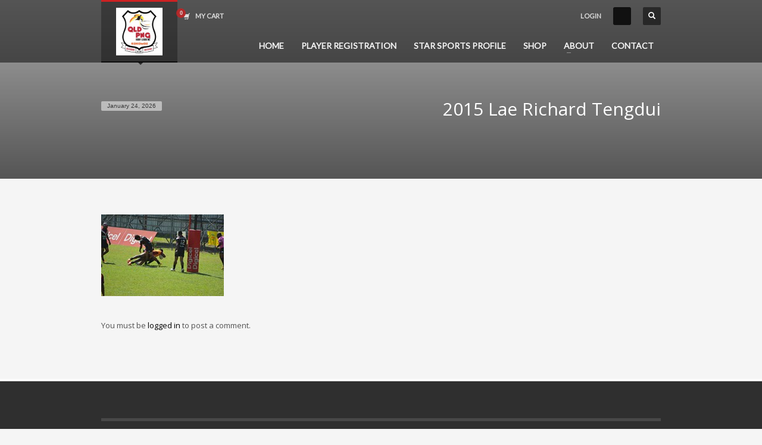

--- FILE ---
content_type: text/css
request_url: https://www.qldpngrugbyleague.com/wp-content/uploads/zn_dynamic.css?ver=1767387838
body_size: 5049
content:
h1,.page-title,.h1-typography {line-height:40px;font-size:36px;font-family:"Open Sans", Helvetica, Arial, sans-serif;font-style:normal;font-weight:400;}h2,.page-subtitle,.subtitle,.h2-typography {line-height:40px;font-size:30px;font-family:"Open Sans", Helvetica, Arial, sans-serif;font-style:normal;font-weight:400;}h3,.h3-typography {line-height:40px;font-size:24px;font-family:"Open Sans", Helvetica, Arial, sans-serif;font-style:normal;font-weight:400;}h4,.h4-typography {line-height:20px;font-size:18px;font-family:"Open Sans", Helvetica, Arial, sans-serif;font-style:normal;font-weight:400;}h5,.h5-typography {line-height:20px;font-size:14px;font-family:"Open Sans", Helvetica, Arial, sans-serif;font-style:normal;font-weight:400;}h6,.h6-typography {line-height:20px;font-size:12px;font-family:"Open Sans", Helvetica, Arial, sans-serif;font-style:normal;font-weight:400;}body{line-height:19px;font-size:13px;font-family:"Open Sans", Helvetica, Arial, sans-serif;}.site-footer {line-height:19px;font-size:13px;font-family:"Open Sans", Helvetica, Arial, sans-serif;}a:focus, a:hover { color:#CD2122; }.element-scheme--light {color:#535353;}.element-scheme--light a {color:#000;}.element-scheme--light a:hover,.element-scheme--light .element-scheme__linkhv:hover {color:#CD2122;}.element-scheme--light .element-scheme__hdg1 { color:#323232 }.element-scheme--light .element-scheme__hdg2 { color:#4b4b4b }.element-scheme--light .element-scheme__faded { color:rgba(83,83,83,0.7) }.element-scheme--dark {color:#dcdcdc;}.element-scheme--dark a {color:#ffffff;}.element-scheme--dark a:hover,.element-scheme--dark .element-scheme__linkhv:hover {color:#eee;}.element-scheme--dark .element-scheme__hdg1 { color:#ffffff }.element-scheme--dark .element-scheme__hdg2 { color:#f2f2f2 }.element-scheme--dark .element-scheme__faded { color:rgba(220,220,220,0.7) }body #page_wrapper ,body.boxed #page_wrapper {background-repeat:repeat;background-position:left top;background-attachment:scroll;}@media screen and (min-width:1200px) { .container {width:970px; } }@media (max-width:992px) {#main-menu,.zn-megaMenuSmartArea-content { display:none !important;}.site-header.style7 .main-menu-wrapper {margin-right:auto;}.site-header.kl-center-menu .zn-original-logo {display:block}.site-header.kl-center-menu .main-menu-wrapper {margin-right:0;}}@media (min-width:993px) {.zn-res-menuwrapper { display:none;}}.site-logo-img {max-width:none;}.uh_zn_def_header_style ,.zn_def_header_style ,.page-subheader.zn_def_header_style ,.kl-slideshow.zn_def_header_style ,.page-subheader.uh_zn_def_header_style ,.kl-slideshow.uh_zn_def_header_style { background-color:#AAAAAA; }.page-subheader.zn_def_header_style, .page-subheader.uh_zn_def_header_style {min-height:300px;}.page-subheader.zn_def_header_style, .page-subheader.uh_zn_def_header_style {height:300px;}.page-subheader.zn_def_header_style .ph-content-wrap, .page-subheader.uh_zn_def_header_style .ph-content-wrap {padding-top:170px;}.page-subheader.zn_def_header_style ,.kl-slideshow.zn_def_header_style,.page-subheader.uh_zn_def_header_style ,.kl-slideshow.uh_zn_def_header_style {background-image:-webkit-gradient(linear, left top, left bottom, color-stop(0%,transparent), color-stop(100%,rgba(0,0,0,0.5)));background-image:-webkit-linear-gradient(top, transparent 0%,rgba(0,0,0,0.5) 100%);background-image:linear-gradient(to bottom, transparent 0%,rgba(0,0,0,0.5) 100%);}.uh_blue_style_with_gradient .th-sparkles , .kl-slideshow.uh_blue_style_with_gradient .th-sparkles{display:none}.page-subheader.uh_blue_style_with_gradient , .kl-slideshow.uh_blue_style_with_gradient {background-color:#345370;}.page-subheader.uh_blue_style_with_gradient , .kl-slideshow.uh_blue_style_with_gradient {background-image:-webkit-gradient(linear, left top, left bottom, color-stop(0%,transparent), color-stop(100%,rgba(0,0,0,0.5)));background-image:-webkit-linear-gradient(top, transparent 0%,rgba(0,0,0,0.5) 100%);background-image:linear-gradient(to bottom, transparent 0%,rgba(0,0,0,0.5) 100%);}.page-subheader.uh_christmas_header .bgback , .kl-slideshow.uh_christmas_header .bgback {background-image:url("http://www.qldpngrugbyleague.com/wp-content/uploads/2013/01/christmas.jpg");}.uh_christmas_header .th-sparkles , .kl-slideshow.uh_christmas_header .th-sparkles {display:block}.page-subheader.uh_christmas_header , .kl-slideshow.uh_christmas_header {background-color:#AAAAAA;}.page-subheader.uh_christmas_header .zn_header_bottom_style , .kl-slideshow.uh_christmas_header .zn_header_bottom_style {position:absolute; bottom:0; left:0; width:100%; height:20px; background:url(https://www.qldpngrugbyleague.com/wp-content/themes/kallyas/images/shadow-up.png) no-repeat center bottom; z-index:2;}.page-subheader.uh_christmas_header .zn_header_bottom_style:after , .kl-slideshow.uh_christmas_header .zn_header_bottom_style:after {content:''; position:absolute; bottom:-18px; left:50%; border:6px solid transparent; border-top-color:#fff; margin-left:-6px;}.page-subheader.uh_christmas_header, .kl-slideshow.uh_christmas_header {border-bottom:6px solid #FFFFFF}.page-subheader.uh_christmas_header .zn_header_bottom_style:before , .kl-slideshow.uh_christmas_header .zn_header_bottom_style:before {content:''; position:absolute; bottom:-26px; left:0; width:100%; height:20px; background:url(https://www.qldpngrugbyleague.com/wp-content/themes/kallyas/images/shadow-down.png) no-repeat center top; opacity:.6; filter:alpha(opacity=60);}.page-subheader.uh_easter_header .bgback , .kl-slideshow.uh_easter_header .bgback {background-image:url("http://www.qldpngrugbyleague.com/wp-content/uploads/2013/01/easter.jpg");}.uh_easter_header .th-sparkles , .kl-slideshow.uh_easter_header .th-sparkles{display:none}.page-subheader.uh_easter_header , .kl-slideshow.uh_easter_header {background-color:#AAAAAA;}.page-subheader.uh_easter_header .zn_header_bottom_style , .kl-slideshow.uh_easter_header .zn_header_bottom_style {position:absolute; bottom:0; left:0; width:100%; height:20px; background:url(https://www.qldpngrugbyleague.com/wp-content/themes/kallyas/images/shadow-up.png) no-repeat center bottom; z-index:2;}.page-subheader.uh_easter_header .zn_header_bottom_style:after , .kl-slideshow.uh_easter_header .zn_header_bottom_style:after {content:''; position:absolute; bottom:-18px; left:50%; border:6px solid transparent; border-top-color:#fff; margin-left:-6px;}.page-subheader.uh_easter_header, .kl-slideshow.uh_easter_header {border-bottom:6px solid #FFFFFF}.page-subheader.uh_easter_header .zn_header_bottom_style:before , .kl-slideshow.uh_easter_header .zn_header_bottom_style:before {content:''; position:absolute; bottom:-26px; left:0; width:100%; height:20px; background:url(https://www.qldpngrugbyleague.com/wp-content/themes/kallyas/images/shadow-down.png) no-repeat center top; opacity:.6; filter:alpha(opacity=60);}.page-subheader.uh_about_us .bgback , .kl-slideshow.uh_about_us .bgback {background-image:url("http://www.qldpngrugbyleague.com/wp-content/uploads/2013/02/bg1.jpg");}.uh_about_us .th-sparkles , .kl-slideshow.uh_about_us .th-sparkles{display:none}.page-subheader.uh_about_us , .kl-slideshow.uh_about_us {background-color:#AAAAAA;}.page-subheader.uh_about_us , .kl-slideshow.uh_about_us {background-image:-webkit-gradient(linear, left top, left bottom, color-stop(0%,transparent), color-stop(100%,rgba(0,0,0,0.5)));background-image:-webkit-linear-gradient(top, transparent 0%,rgba(0,0,0,0.5) 100%);background-image:linear-gradient(to bottom, transparent 0%,rgba(0,0,0,0.5) 100%);}.page-subheader.uh_about_us .bgback:after , .kl-slideshow.uh_about_us .bgback:after {content:""; position:absolute; top:0; left:0; width:100%; height:100%; z-index:-1;background-image:url(https://www.qldpngrugbyleague.com/wp-content/themes/kallyas/images/glare-effect.png); background-repeat:no-repeat; background-position:center top;}.page-subheader.uh_about_us .zn_header_bottom_style , .kl-slideshow.uh_about_us .zn_header_bottom_style {position:absolute; bottom:0; left:0; width:100%; height:20px; background:url(https://www.qldpngrugbyleague.com/wp-content/themes/kallyas/images/shadow-up.png) no-repeat center bottom; z-index:2;}.page-subheader.uh_about_us .zn_header_bottom_style:after , .kl-slideshow.uh_about_us .zn_header_bottom_style:after {content:''; position:absolute; bottom:-18px; left:50%; border:6px solid transparent; border-top-color:#fff; margin-left:-6px;}.page-subheader.uh_about_us, .kl-slideshow.uh_about_us {border-bottom:6px solid #FFFFFF}.page-subheader.uh_about_us .zn_header_bottom_style:before , .kl-slideshow.uh_about_us .zn_header_bottom_style:before {content:''; position:absolute; bottom:-26px; left:0; width:100%; height:20px; background:url(https://www.qldpngrugbyleague.com/wp-content/themes/kallyas/images/shadow-down.png) no-repeat center top; opacity:.6; filter:alpha(opacity=60);}.page-subheader.uh_static_content .bgback , .kl-slideshow.uh_static_content .bgback {background-image:url("http://www.qldpngrugbyleague.com/wp-content/uploads/2013/02/bg11.jpg");}.uh_static_content .th-sparkles , .kl-slideshow.uh_static_content .th-sparkles{display:none}.page-subheader.uh_static_content , .kl-slideshow.uh_static_content {background-color:#AAAAAA;}.page-subheader.uh_static_content_with_shadow .bgback , .kl-slideshow.uh_static_content_with_shadow .bgback {background-image:url("http://www.qldpngrugbyleague.com/wp-content/uploads/2013/02/bg11.jpg");}.uh_static_content_with_shadow .th-sparkles , .kl-slideshow.uh_static_content_with_shadow .th-sparkles{display:none}.page-subheader.uh_static_content_with_shadow , .kl-slideshow.uh_static_content_with_shadow {background-color:#f5f5f5;}.page-subheader.uh_static_content_with_shadow .zn_header_bottom_style , .kl-slideshow.uh_static_content_with_shadow .zn_header_bottom_style {position:absolute; bottom:0; left:0; width:100%; height:20px; background:url(https://www.qldpngrugbyleague.com/wp-content/themes/kallyas/images/shadow-up.png) no-repeat center bottom; z-index:2;}.page-subheader.uh_static_content_with_shadow .zn_header_bottom_style:after , .kl-slideshow.uh_static_content_with_shadow .zn_header_bottom_style:after {content:''; position:absolute; bottom:-18px; left:50%; border:6px solid transparent; border-top-color:#fff; margin-left:-6px;}.page-subheader.uh_static_content_with_shadow, .kl-slideshow.uh_static_content_with_shadow {border-bottom:6px solid #FFFFFF}.uh_blue_with_glare .th-sparkles , .kl-slideshow.uh_blue_with_glare .th-sparkles{display:none}.page-subheader.uh_blue_with_glare , .kl-slideshow.uh_blue_with_glare {background-color:#345370;}.page-subheader.uh_blue_with_glare , .kl-slideshow.uh_blue_with_glare {background-image:-webkit-gradient(linear, left top, left bottom, color-stop(0%,transparent), color-stop(100%,rgba(0,0,0,0.5)));background-image:-webkit-linear-gradient(top, transparent 0%,rgba(0,0,0,0.5) 100%);background-image:linear-gradient(to bottom, transparent 0%,rgba(0,0,0,0.5) 100%);}.page-subheader.uh_blue_with_glare .bgback:after , .kl-slideshow.uh_blue_with_glare .bgback:after {content:""; position:absolute; top:0; left:0; width:100%; height:100%; z-index:-1;background-image:url(https://www.qldpngrugbyleague.com/wp-content/themes/kallyas/images/glare-effect.png); background-repeat:no-repeat; background-position:center top;}.uh_grey_with_glare .th-sparkles , .kl-slideshow.uh_grey_with_glare .th-sparkles{display:none}.page-subheader.uh_grey_with_glare , .kl-slideshow.uh_grey_with_glare {background-color:#333333;}.page-subheader.uh_grey_with_glare , .kl-slideshow.uh_grey_with_glare {background-image:-webkit-gradient(linear, left top, left bottom, color-stop(0%,transparent), color-stop(100%,rgba(0,0,0,0.5)));background-image:-webkit-linear-gradient(top, transparent 0%,rgba(0,0,0,0.5) 100%);background-image:linear-gradient(to bottom, transparent 0%,rgba(0,0,0,0.5) 100%);}.page-subheader.uh_grey_with_glare .bgback:after , .kl-slideshow.uh_grey_with_glare .bgback:after {content:""; position:absolute; top:0; left:0; width:100%; height:100%; z-index:-1;background-image:url(https://www.qldpngrugbyleague.com/wp-content/themes/kallyas/images/glare-effect.png); background-repeat:no-repeat; background-position:center top;}.page-subheader.uh_ray_of_flight_countdown_event .bgback , .kl-slideshow.uh_ray_of_flight_countdown_event .bgback {background-image:url("http://www.qldpngrugbyleague.com/wp-content/uploads/2013/02/rayoflight.png");}.uh_ray_of_flight_countdown_event .th-sparkles , .kl-slideshow.uh_ray_of_flight_countdown_event .th-sparkles {display:block}.page-subheader.uh_ray_of_flight_countdown_event , .kl-slideshow.uh_ray_of_flight_countdown_event {background-color:#335370;}.page-subheader.uh_ray_of_flight_countdown_event .zn_header_bottom_style , .kl-slideshow.uh_ray_of_flight_countdown_event .zn_header_bottom_style {position:absolute; bottom:0; left:0; width:100%; height:20px; background:url(https://www.qldpngrugbyleague.com/wp-content/themes/kallyas/images/shadow-up.png) no-repeat center bottom; z-index:2;}.page-subheader.uh_ray_of_flight_countdown_event .zn_header_bottom_style:after , .kl-slideshow.uh_ray_of_flight_countdown_event .zn_header_bottom_style:after {content:''; position:absolute; bottom:-18px; left:50%; border:6px solid transparent; border-top-color:#fff; margin-left:-6px;}.page-subheader.uh_ray_of_flight_countdown_event, .kl-slideshow.uh_ray_of_flight_countdown_event {border-bottom:6px solid #FFFFFF}.page-subheader.uh_ray_of_flight_countdown_event .zn_header_bottom_style:before , .kl-slideshow.uh_ray_of_flight_countdown_event .zn_header_bottom_style:before {content:''; position:absolute; bottom:-26px; left:0; width:100%; height:20px; background:url(https://www.qldpngrugbyleague.com/wp-content/themes/kallyas/images/shadow-down.png) no-repeat center top; opacity:.6; filter:alpha(opacity=60);}.page-subheader.uh_pages_-_background_3_style .bgback , .kl-slideshow.uh_pages_-_background_3_style .bgback {background-image:url("http://www.qldpngrugbyleague.com/wp-content/uploads/2013/02/xbg3.jpg");}.uh_pages_-_background_3_style .th-sparkles , .kl-slideshow.uh_pages_-_background_3_style .th-sparkles{display:none}.page-subheader.uh_pages_-_background_3_style , .kl-slideshow.uh_pages_-_background_3_style {background-color:#AAAAAA;}.page-subheader.uh_pages_-_background_3_style , .kl-slideshow.uh_pages_-_background_3_style {background-image:-webkit-gradient(linear, left top, left bottom, color-stop(0%,transparent), color-stop(100%,rgba(0,0,0,0.5)));background-image:-webkit-linear-gradient(top, transparent 0%,rgba(0,0,0,0.5) 100%);background-image:linear-gradient(to bottom, transparent 0%,rgba(0,0,0,0.5) 100%);}.page-subheader.uh_pages_-_background_3_style .zn_header_bottom_style , .kl-slideshow.uh_pages_-_background_3_style .zn_header_bottom_style {position:absolute; bottom:0; left:0; width:100%; height:20px; background:url(https://www.qldpngrugbyleague.com/wp-content/themes/kallyas/images/shadow-up.png) no-repeat center bottom; z-index:2;}.page-subheader.uh_pages_-_background_3_style .zn_header_bottom_style:after , .kl-slideshow.uh_pages_-_background_3_style .zn_header_bottom_style:after {content:''; position:absolute; bottom:-18px; left:50%; border:6px solid transparent; border-top-color:#fff; margin-left:-6px;}.page-subheader.uh_pages_-_background_3_style, .kl-slideshow.uh_pages_-_background_3_style {border-bottom:6px solid #FFFFFF}.page-subheader.uh_pages_-_background_3_style .zn_header_bottom_style:before , .kl-slideshow.uh_pages_-_background_3_style .zn_header_bottom_style:before {content:''; position:absolute; bottom:-26px; left:0; width:100%; height:20px; background:url(https://www.qldpngrugbyleague.com/wp-content/themes/kallyas/images/shadow-down.png) no-repeat center top; opacity:.6; filter:alpha(opacity=60);}.page-subheader.uh_pages_-_background_2_style .bgback , .kl-slideshow.uh_pages_-_background_2_style .bgback {background-image:url("http://www.qldpngrugbyleague.com/wp-content/uploads/2013/02/xbg2.jpg");}.uh_pages_-_background_2_style .th-sparkles , .kl-slideshow.uh_pages_-_background_2_style .th-sparkles{display:none}.page-subheader.uh_pages_-_background_2_style , .kl-slideshow.uh_pages_-_background_2_style {background-color:#AAAAAA;}.page-subheader.uh_pages_-_background_2_style , .kl-slideshow.uh_pages_-_background_2_style {background-image:-webkit-gradient(linear, left top, left bottom, color-stop(0%,transparent), color-stop(100%,rgba(0,0,0,0.5)));background-image:-webkit-linear-gradient(top, transparent 0%,rgba(0,0,0,0.5) 100%);background-image:linear-gradient(to bottom, transparent 0%,rgba(0,0,0,0.5) 100%);}.page-subheader.uh_pages_-_background_2_style .zn_header_bottom_style , .kl-slideshow.uh_pages_-_background_2_style .zn_header_bottom_style {position:absolute; bottom:0; left:0; width:100%; height:20px; background:url(https://www.qldpngrugbyleague.com/wp-content/themes/kallyas/images/shadow-up.png) no-repeat center bottom; z-index:2;}.page-subheader.uh_pages_-_background_2_style .zn_header_bottom_style:after , .kl-slideshow.uh_pages_-_background_2_style .zn_header_bottom_style:after {content:''; position:absolute; bottom:-18px; left:50%; border:6px solid transparent; border-top-color:#fff; margin-left:-6px;}.page-subheader.uh_pages_-_background_2_style, .kl-slideshow.uh_pages_-_background_2_style {border-bottom:6px solid #FFFFFF}.page-subheader.uh_pages_-_background_2_style .zn_header_bottom_style:before , .kl-slideshow.uh_pages_-_background_2_style .zn_header_bottom_style:before {content:''; position:absolute; bottom:-26px; left:0; width:100%; height:20px; background:url(https://www.qldpngrugbyleague.com/wp-content/themes/kallyas/images/shadow-down.png) no-repeat center top; opacity:.6; filter:alpha(opacity=60);}.uh_map_mask .th-sparkles , .kl-slideshow.uh_map_mask .th-sparkles{display:none}.page-subheader.uh_map_mask , .kl-slideshow.uh_map_mask {background-color:#AAAAAA;}.page-subheader.uh_map_mask .zn_header_bottom_style , .kl-slideshow.uh_map_mask .zn_header_bottom_style {position:absolute; bottom:0; left:0; width:100%; z-index:99; height:33px; background:url(https://www.qldpngrugbyleague.com/wp-content/themes/kallyas/images/bottom_mask2.png) no-repeat center top;}.uh_cute_slider .th-sparkles , .kl-slideshow.uh_cute_slider .th-sparkles{display:none}.page-subheader.uh_cute_slider , .kl-slideshow.uh_cute_slider {background-color:#f5f5f5;}.page-subheader.uh_cute_slider , .kl-slideshow.uh_cute_slider {background-image:-webkit-gradient(linear, left top, left bottom, color-stop(0%,transparent), color-stop(100%,rgba(0,0,0,0.5)));background-image:-webkit-linear-gradient(top, transparent 0%,rgba(0,0,0,0.5) 100%);background-image:linear-gradient(to bottom, transparent 0%,rgba(0,0,0,0.5) 100%);}.page-subheader.uh_animated_header_-_background_style_2 .bgback , .kl-slideshow.uh_animated_header_-_background_style_2 .bgback {background-image:url("http://www.qldpngrugbyleague.com/wp-content/uploads/2013/02/xbg2.jpg");}.uh_animated_header_-_background_style_2 .th-sparkles , .kl-slideshow.uh_animated_header_-_background_style_2 .th-sparkles {display:block}.page-subheader.uh_animated_header_-_background_style_2 , .kl-slideshow.uh_animated_header_-_background_style_2 {background-color:#AAAAAA;}.page-subheader.uh_animated_header_-_background_style_2 , .kl-slideshow.uh_animated_header_-_background_style_2 {background-image:-webkit-gradient(linear, left top, left bottom, color-stop(0%,transparent), color-stop(100%,rgba(0,0,0,0.5)));background-image:-webkit-linear-gradient(top, transparent 0%,rgba(0,0,0,0.5) 100%);background-image:linear-gradient(to bottom, transparent 0%,rgba(0,0,0,0.5) 100%);}.m_title,.text-custom,.text-custom-hover:hover,.text-custom-after:after,.text-custom-before:before,.text-custom-parent .text-custom-child,.text-custom-parent .text-custom-child-hov:hover,.text-custom-parent-hov:hover .text-custom-child,.text-custom-parent-act.active .text-custom-active,.text-custom-a>a,.btn-lined.lined-custom,.latest_posts--4.default-style .latest_posts-link:hover .latest_posts-readon,.grid-ibx__item:hover .grid-ibx__icon,.site-header .site-header .main-nav.mainnav--active-text > ul > .menu-item.active > a,.site-header .site-header .main-nav.mainnav--active-text > ul > .menu-item:hover > a,.site-header .site-header .main-nav.mainnav--active-text > ul > .menu-item > a:hover,.preloader-pulsating-circle,.preloader-material-circle,ul.colored-list[class*="list-style"] li:before,.woocommerce-MyAccount-navigation ul li.is-active a{color:#CD2122;}.btn-lined.lined-custom:hover,#header .main-nav > ul > .menu-item.menuitem-highlight > a{ color:#a41a1b;}.kl-main-bgcolor,.kl-main-bgcolor-after:after,.kl-main-bgcolor-before:before,.kl-main-bgcolor-hover:hover,.kl-main-bgcolor-parenthover:hover .kl-main-bgcolor-child{background-color:#CD2122;}.main-nav.mainnav--active-bg > ul > .menu-item > a:before,.main-nav .zn_mega_container .menu-item a:not(.zn_mega_title):before,.main-nav ul .zn-mega-new-item,.social-icons.sc--normal .social-icons-item:hover,.kl-cart-button .glyphicon:after,.site-header.style7 .kl-cart-button .glyphicon:after,.site-header.style8 .site-header-bottom-wrapper .kl-cta-lined,.site-header.style9 .kl-cta-lined,.kl-cta-ribbon,.cart-container .buttons .button.wc-forward,.chaser-main-menu li.active > a{background-color:#CD2122;}.action_box,.action_box.style3:before,.action_box.style3 .action_box-inner:before,.btn.btn-fullcolor,.btn.btn-fullcolor:focus,.btn.btn-fullcolor.btn-skewed:before,.circle-text-box.style3 .wpk-circle-span,.circle-text-box.style2 .wpk-circle-span::before,.circle-text-box:not(.style3) .wpk-circle-span:after,.elm-social-icons.sc--normal .elm-sc-icon:hover,.elm-searchbox--normal .elm-searchbox__submit,.elm-searchbox--transparent .elm-searchbox__submit,.hover-box:hover,.how_to_shop .number,.image-boxes.image-boxes--4 .image-boxes-title:after,.kl-flex--classic .zn_simple_carousel-arr:hover,.kl-flex--modern .flex-underbar,.kl-blog-item-overlay-inner .kl-blog-item-overlay-more:hover,.kl-blog-related-post-link:after,.kl-ioscaption--style1 .more:before,.kl-ioscaption--style1 .more:after,.kl-ioscaption--style2 .more,.kl-ioscaption--style3.s3ext .main_title::before,.kl-ios-selectors-block.bullets2 .item.selected::before,.kl-ioscaption--style5 .klios-separator-line span,.zn-iosSl-caption.zn-iosSl-caption--style1 .zn-iosSl-more::before,.zn-iosSl-caption.zn-iosSl-caption--style1 .zn-iosSl-more::after,.zn-iosSl-caption.zn-iosSl-caption--style2 .zn-iosSl-more,.zn-iosSl-caption.zn-iosSl-caption--style3.s3ext .zn-iosSl-mainTitle::before,.zn-iosSl-caption.zn-iosSl-caption--style5 .zn-iosSl-separatorLine span,.kl-ptfcarousel-carousel-arr:hover,.kl-ptfsortable-nav-link:hover,.kl-ptfsortable-nav-item.current .kl-ptfsortable-nav-link,.latest_posts3-post-date,.latest_posts--style4.kl-style-2 .latest_posts-elm-titlew,.latest_posts--style4.kl-style-2 .latest_posts-title:after,.latest_posts--style4.default-style .latest_posts-readon,.slick-active .slickBtn,.woocommerce ul.products.lt-offers-carousel .product-list-item:after,.media-container__link--style-borderanim1 > i,.nivo-directionNav a:hover,.pricing-table-element .plan-column.featured .subscription-price .inner-cell,.process_steps--style1 .process_steps__intro,.process_steps--style2 .process_steps__intro,.process_steps--style2 .process_steps__intro:before,.recentwork_carousel--1 .recentwork_carousel__bg,.recentwork_carousel--2 .recentwork_carousel__title:after,.recentwork_carousel--2 .recentwork_carousel__cat,.recentwork_carousel_v2 .recentwork_carousel__plus,.recentwork_carousel_v3 .btn::before,.recentwork_carousel_v3 .recentwork_carousel__cat,.timeline-box:hover .timeline-box-icon,.title_circle,.title_circle:before,.services_box--classic:hover .services_box__icon,.stepbox2-box--ok:before,.stepbox2-box--ok:after,.stepbox2-box--ok,.stepbox3-content:before,.stepbox4-number:before,.tbk--color-theme.tbk-symbol--line .tbk__symbol span,.tbk--color-theme.tbk-symbol--line_border .tbk__symbol span,.th-wowslider a.ws_next:hover,.th-wowslider a.ws_prev:hover,.zn-acc--style4 .acc-title,.zn-acc--style4 .acc-tgg-button .acc-icon:before,.zn-acc--style3 .acc-tgg-button:before,.zn_badge_sale,.zn_badge_sale:after,.elm-cmlist.elm-cmlist--v2 a:before,.elm-cmlist.elm-cmlist--v3ext a:before,.elm-custommenu--dd .elm-custommenu-pick,.shop-features .shop-feature:hover,.feature_box.style3 .box:hover,.services_box_element:hover .box .icon,.elm-social-icons.sc--normal .elm-sc-link:hover .elm-sc-icon{background-color:#CD2122;}.kl-ioscaption--style4 .more:before,.zn-iosSl-caption.zn-iosSl-caption--style4 .zn-iosSl-more::before { background:rgba(205,33,34,0.7) }.kl-ioscaption--style4 .more:hover:before,.zn-iosSl-caption.zn-iosSl-caption--style4 .zn-iosSl-more:hover::before { background:rgba(205,33,34,0.9) }.zn-wc-pages-classic #page_wrapper a.button:not(.checkout),.zn-wc-pages-classic #page_wrapper button.button,.zn-wc-pages-classic #page_wrapper button.button.alt,.zn-wc-pages-classic #page_wrapper input.button,.zn-wc-pages-classic #page_wrapper input#button,.zn-wc-pages-classic #page_wrapper #respond input#submit,.add_to_cart_inline .kw-actions a,.zn-wc-pages-style2 #page_wrapper #respond input#submit.alt,.zn-wc-pages-style2 #page_wrapper a.button.alt,.zn-wc-pages-style2 #page_wrapper button.button.alt,.zn-wc-pages-style2 #page_wrapper input.button.alt,.product-list-item.prod-layout-classic .kw-actions a,.woocommerce ul.products li.product .product-list-item.prod-layout-classic .kw-actions a,#bbpress-forums div.bbp-search-form input[type=submit],#bbpress-forums .bbp-submit-wrapper button,#bbpress-forums #bbp-your-profile fieldset.submit button{background-color:#CD2122;}.btn.btn-fullcolor:hover,.btn.btn-fullcolor.btn-skewed:hover:before,.cart-container .buttons .button.wc-forward:hover,.zn-wc-pages-classic #page_wrapper a.button:not(.checkout):hover,.zn-wc-pages-classic #page_wrapper button.button:hover,.zn-wc-pages-classic #page_wrapper button.button.alt:hover,.zn-wc-pages-classic #page_wrapper input.button:hover,.zn-wc-pages-classic #page_wrapper input#button:hover,.zn-wc-pages-classic #page_wrapper #respond input#submit:hover,.add_to_cart_inline .kw-actions a:hover,.zn-wc-pages-style2 #page_wrapper #respond input#submit.alt:hover,.zn-wc-pages-style2 #page_wrapper a.button.alt:hover,.zn-wc-pages-style2 #page_wrapper button.button.alt:hover,.zn-wc-pages-style2 #page_wrapper input.button.alt:hover{ background-color:#a41a1b }.border-custom,.border-custom-after:after,.border-custom-before:before,.kl-blog-item-overlay-inner .kl-blog-item-overlay-more:hover,.acc--style4,.acc--style4 .acc-tgg-button .acc-icon,.kl-ioscaption--style4 .more:before,.zn-iosSl-caption.zn-iosSl-caption--style4 .zn-iosSl-more::before,.btn-lined.lined-custom,.btn.btn-bordered{ border-color:#CD2122;}.fake-loading:after{ border-color:rgba(205,33,34,0.15);}.action_box:before,.action_box:after,.site-header.style1,.site-header.style2 .site-logo-anch,.site-header.style3 .site-logo-anch,.site-header.style6,.tabs_style1 > ul.nav > li.active > a,.offline-page-container:after,.latest_posts3-post-date:after,.fake-loading:after{ border-top-color:#CD2122; }.stepbox3-box[data-align=right] .stepbox3-content:after,.vr-tabs-kl-style-1 .vr-tabs-nav-item.active .vr-tabs-nav-link,.kl-ioscaption--style2.klios-alignright .title_big,.kl-ioscaption--style2.klios-alignright .title_small,.zn-iosSl-caption.zn-iosSl-caption--style2.zn-iosSl-caption--hAlign-right .zn-iosSl-bigTitle,.zn-iosSl-caption.zn-iosSl-caption--style2.zn-iosSl-caption--hAlign-right .zn-iosSl-smallTitle,.fake-loading:after{ border-right-color:#CD2122; }.image-boxes.image-boxes--4.kl-title_style_bottom .imgboxes-border-helper,.image-boxes.image-boxes--4.kl-title_style_bottom:hover .imgboxes-border-helper,.kl-blog-full-image-link,.kl-blog-post-image-link,.site-header.style8 .site-header-bottom-wrapper,.site-header.style9,.statistic-box__line,.zn-sidebar-widget-title:after,.tabs_style5 > ul.nav > li.active > a,.offline-page-container,.keywordbox.keywordbox-2,.keywordbox.keywordbox-3{border-bottom-color:#CD2122}.breadcrumbs.bread-style--black li:before,.infobox2-inner,.kl-flex--classic .flex-caption,.ls--laptop .ls__item-caption,.nivo-caption,.process_steps--style1 .process_steps__intro:after,.stepbox3-box[data-align=left] .stepbox3-content:after,.th-wowslider .ws-title,.kl-ioscaption--style2 .title_big,.kl-ioscaption--style2 .title_small,.zn-iosSl-caption.zn-iosSl-caption--style2 .zn-iosSl-bigTitle,.zn-iosSl-caption.zn-iosSl-caption--style2 .zn-iosSl-smallTitle,html[dir="rtl"] .vr-tabs-kl-style-1 .vr-tabs-nav-item.active .vr-tabs-nav-link{border-left-color:#CD2122; }.kl-cta-ribbon .trisvg path,.kl-mask .bmask-customfill,.kl-slideshow .kl-loader svg path,.kl-slideshow.kl-loadersvg rect,.kl-diagram circle { fill:#CD2122; }.borderanim2-svg__shape,.kl-blog--layout-def_modern .kl-blog-item-comments-link:hover path,.kl-blog--layout-def_modern .kl-blog-item-more-btn:hover .svg-more-bg {stroke:#CD2122;}.hoverBorder:hover:after {box-shadow:0 0 0 5px #CD2122 inset;}.services_box--modern .services_box__icon { box-shadow:inset 0 0 0 2px #CD2122; }.services_box--modern:hover .services_box__icon {box-shadow:inset 0 0 0 40px #CD2122;}.services_box--modern .services_box__list li:before {box-shadow:0 0 0 2px #CD2122;}.services_box--modern .services_box__list li:hover:before {box-shadow:0 0 0 3px #CD2122;}.portfolio-item-overlay-imgintro:hover .portfolio-item-overlay {box-shadow:inset 0 -8px 0 0 #CD2122;}.main-nav.mainnav--active-bg > ul > .menu-item.active > a,.main-nav.mainnav--active-bg > ul > .menu-item > a:hover,.main-nav.mainnav--active-bg > ul > .menu-item:hover > a,.chaser-main-menu li.active > a,.kl-cart-button .glyphicon:after,.kl-ptfsortable-nav-link:hover,.kl-ptfsortable-nav-item.current .kl-ptfsortable-nav-link,.circlehover,.imgboxes_style1 .hoverBorder h6{color:#fff !important;}.btn-flat,.zn-wc-pages-classic #page_wrapper a.button:not(.checkout),.zn-wc-pages-classic #page_wrapper button.button,.zn-wc-pages-classic #page_wrapper button.button.alt,.zn-wc-pages-classic #page_wrapper input.button,.zn-wc-pages-classic #page_wrapper input#button,.zn-wc-pages-classic #page_wrapper #respond input#submit,.zn-wc-pages-style2 #page_wrapper #respond input#submit.alt,.zn-wc-pages-style2 #page_wrapper a.button.alt,.zn-wc-pages-style2 #page_wrapper button.button.alt,.zn-wc-pages-style2 #page_wrapper input.button.alt,.product-list-item.prod-layout-classic .kw-actions a,.woocommerce ul.products li.product .product-list-item.prod-layout-classic .kw-actions a{color:#fff !important;}.latest-posts-crs-readon,.latest_posts--4.default-style .latest_posts-readon,.latest_posts--4.kl-style-2 .latest_posts-elm-title,.latest_posts3-post-date,.action_box-text,.recentwork_carousel__link:hover .recentwork_carousel__crsl-title,.recentwork_carousel__link:hover .recentwork_carousel__cat,.stepbox2-box--ok:before,.stepbox2-box--ok:after,.stepbox2-box--ok,.stepbox2-box--ok .stepbox2-title,.kl-ioscaption--style4 .more,.zn-iosSl-caption.zn-iosSl-caption--style4 .zn-iosSl-more,.image-boxes.image-boxes--1 .image-boxes-readon,.acc--style3 .acc-tgg-button:not(.collapsed):before{color:#fff;}#bbpress-forums .bbp-topics li.bbp-body .bbp-topic-title > a,.product-list-item.prod-layout-classic:hover .kw-details-title,.woocommerce ul.products li.product .product-list-item.prod-layout-classic:hover .kw-details-title,.woocommerce ul.product_list_widget li .star-rating,.woocommerce .prodpage-classic .woocommerce-product-rating .star-rating,.widget.buddypress div.item-options a.selected ,#buddypress div.item-list-tabs ul li.selected a,#buddypress div.item-list-tabs ul li.current a ,#buddypress div.activity-meta a ,#buddypress div.activity-meta a:hover,#buddypress .acomment-options a{color:#CD2122;}#buddypress form#whats-new-form p.activity-greeting:after {border-top-color:#CD2122;}#buddypress input[type=submit],#buddypress input[type=button],#buddypress input[type=reset],#buddypress .activity-list li.load-more a {background:#CD2122;}#buddypress div.item-list-tabs ul li.selected a,#buddypress div.item-list-tabs ul li.current a {border-top:2px solid #CD2122;}#buddypress form#whats-new-form p.activity-greeting,.widget.buddypress ul.item-list li:hover {background-color:#CD2122;}.kl-cta-ribbon { background-color:#cd2122 }.kl-cta-ribbon .trisvg path { fill:#cd2122 }.site-header .kl-cta-lined { color:#fff; border-color:#cd2122 }.logo-container .logo-infocard {background:#cd2122}.logo-infocard, .logo-infocard a,.logo-infocard .social-icons-item,.logo-infocard .glyphicon {color:#ffffff}.support-panel {background:#dd3333; }.support-panel,.support-panel * {color:#000000;}.site-footer {border-top-color:#FFFFFF;}.site-footer-bottom { border-top-color:#484848;}.main-nav > ul > .menu-item > a {font-family:"Lato", Helvetica, Arial, sans-serif;line-height:14px;font-weight:700;font-style:normal;letter-spacing:;text-transform:;}.main-nav > ul > .menu-item > a {font-size:14px;}.main-nav.mainnav--active-bg > ul > .menu-item > a:before {height:14px;}.main-nav.mainnav--active-bg > ul > .menu-item.active > a:before, .main-nav.mainnav--active-bg > ul > .menu-item > a:hover:before, .main-nav.mainnav--active-bg > ul > .menu-item:hover > a:before {height:calc(14 + 16px)}.mainnav--pointer-dash.main-nav > ul > li.menu-item-has-children > a:after {bottom:calc(52% - 12px);}.site-header .main-nav.mainnav--active-text > ul > .menu-item.active > a, .site-header .main-nav.mainnav--active-text > ul > .menu-item > a:hover, .site-header .main-nav.mainnav--active-text > ul > .menu-item:hover > a {color:#CD2122;}.main-nav.mainnav--active-bg > ul > .menu-item.active > a:before, .main-nav.mainnav--active-bg > ul > .menu-item > a:hover:before, .main-nav.mainnav--active-bg > ul > .menu-item:hover > a:before {background-color:#CD2122;}.main-nav ul ul.sub-menu .menu-item a, .main-nav .zn_mega_container .menu-item a {font-family:Lato;font-size:14px;line-height:14px;font-weight:700;font-style:normal;}.main-nav .zn_mega_container .menu-item a.zn_mega_title, .main-nav div.zn_mega_container ul .menu-item:last-child > a.zn_mega_title{font-size:16px}.ff-alternative,.kl-font-alt,.kl-fontafter-alt:after,.page-title, .page-subtitle, .subtitle,.topnav-item,.topnav .menu-item > a,.zn-sidebar-widget-title,.nivo-caption,.th-wowslider .ws-title,.cart-container .cart_list li a:not(.remove) {font-family:"Lato", Helvetica, Arial, sans-serif}.ff-nova_mono{font-family:"Nova Mono", "Helvetica Neue", Helvetica, Arial, sans-serif;}.ff-open_sans{font-family:"Open Sans", "Helvetica Neue", Helvetica, Arial, sans-serif;}.ff-lato{font-family:"Lato", "Helvetica Neue", Helvetica, Arial, sans-serif;}@media (max-width:767px) {.site-header {background-color:#2f2f2f !important;}}#page-loading{ background-color:#dd3333 }@font-face {font-family:'glyphicons_halflingsregular'; font-weight:normal; font-style:normal;src:url('//www.qldpngrugbyleague.com/wp-content/themes/kallyas/template_helpers/icons/glyphicons_halflingsregular/glyphicons_halflingsregular.eot');src:url('//www.qldpngrugbyleague.com/wp-content/themes/kallyas/template_helpers/icons/glyphicons_halflingsregular/glyphicons_halflingsregular.eot#iefix') format('embedded-opentype'),url('//www.qldpngrugbyleague.com/wp-content/themes/kallyas/template_helpers/icons/glyphicons_halflingsregular/glyphicons_halflingsregular.woff') format('woff'),url('//www.qldpngrugbyleague.com/wp-content/themes/kallyas/template_helpers/icons/glyphicons_halflingsregular/glyphicons_halflingsregular.ttf') format('truetype'),url('//www.qldpngrugbyleague.com/wp-content/themes/kallyas/template_helpers/icons/glyphicons_halflingsregular/glyphicons_halflingsregular.svg#glyphicons_halflingsregular') format('svg');}[data-zniconfam='glyphicons_halflingsregular']:before , [data-zniconfam='glyphicons_halflingsregular'] {font-family:'glyphicons_halflingsregular' !important;}[data-zn_icon]:before {content:attr(data-zn_icon)}@font-face {font-family:'kl-social-icons'; font-weight:normal; font-style:normal;src:url('//www.qldpngrugbyleague.com/wp-content/themes/kallyas/template_helpers/icons/kl-social-icons/kl-social-icons.eot');src:url('//www.qldpngrugbyleague.com/wp-content/themes/kallyas/template_helpers/icons/kl-social-icons/kl-social-icons.eot#iefix') format('embedded-opentype'),url('//www.qldpngrugbyleague.com/wp-content/themes/kallyas/template_helpers/icons/kl-social-icons/kl-social-icons.woff') format('woff'),url('//www.qldpngrugbyleague.com/wp-content/themes/kallyas/template_helpers/icons/kl-social-icons/kl-social-icons.ttf') format('truetype'),url('//www.qldpngrugbyleague.com/wp-content/themes/kallyas/template_helpers/icons/kl-social-icons/kl-social-icons.svg#kl-social-icons') format('svg');}[data-zniconfam='kl-social-icons']:before , [data-zniconfam='kl-social-icons'] {font-family:'kl-social-icons' !important;}[data-zn_icon]:before {content:attr(data-zn_icon)}

--- FILE ---
content_type: text/plain
request_url: https://www.google-analytics.com/j/collect?v=1&_v=j102&a=1485614315&t=pageview&_s=1&dl=https%3A%2F%2Fwww.qldpngrugbyleague.com%2Fpages-2%2Flae-nines-media-pack%2F2015-lae-richard-tengdui%2F&ul=en-us%40posix&dt=2015%20Lae%20Richard%20Tengdui%20-%20QLD%20PNG%20Rugby%20League&sr=1280x720&vp=1280x720&_u=IEBAAEABAAAAACAAI~&jid=1151569562&gjid=328871967&cid=1989865857.1769257332&tid=UA-9163231-5&_gid=1540607868.1769257332&_r=1&_slc=1&z=880630097
body_size: -452
content:
2,cG-7MJ3N9WTW8